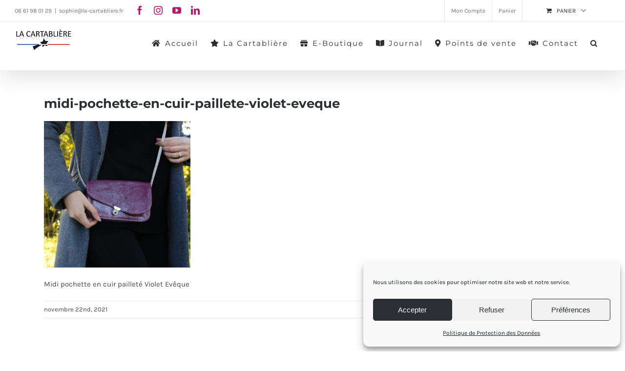

--- FILE ---
content_type: text/css; charset=utf-8
request_url: https://lacartabliere.fr/wp-content/themes/LaCartabliere/style.css?ver=6.9
body_size: 2597
content:
/*
Theme Name: La cartablière
Description:Theme Enfant pour la Cartabliere
Author: Samuel Dumas
Author URI: http://samueldumas.fr
Template: Avada
Version: 1.0.0
Text Domain:  Avada
*/


@import url('https://fonts.googleapis.com/css2?family=Dancing+Script:wght@700&display=swap');

#img_made_france{
	display:none;
}

/*
////////SLIDER HOME//////////////
*/

.tfs-slider .background-image{
	background-position: bottom -50px center!important;
}

#img_home .fusion-image-element .fusion-imageframe {
    max-height: 600px;
} 

/*
////////CATEGORIES//////////////
*/

li.product-category.product {
    border: none;
}

li.product-category.product a img {
    display: none;
}

li.product-category.product a h3 {
    font-family: Montserrat, Arial, Helvetica, sans-serif;
    font-size: 36px;
    line-height: 38px;
    text-transform: uppercase;
    text-align: center;
    letter-spacing: .1em;
    text-shadow: 0 5px 5px rgba(0, 0, 0, .1), 0 10px 10px rgba(0, 0, 0, .05);
}

li.product-category.product a h3:hover {
    font-family: Montserrat, Arial, Helvetica, sans-serif;
    font-size: 36px;
    line-height: 38px;
    text-transform: uppercase;
    text-align: center;
    letter-spacing: .1em;
    text-shadow: 0 10px 10px rgba(0, 0, 0, .1), 0 15px 15px rgba(0, 0, 0, .05);
}


/*
////////FEED INSTAGRAM//////////////
*/

@media only screen and (max-width:480px) {
	.awb-instagram-element.instagram-1.layout-grid.hover-zoomin.buttons-layout-floated.buttons-layout-medium-floated.buttons-layout-small-floated{
		--awb-column-width: 50%!important;
	}

}



/*
////////CATEGORIES&SOUS-CATEGORIES//////////////
*/

li.product-category.product {
    border: none;
}


ul.products img {}

li.product-category.product a h3 {
    font-family: Montserrat, Arial, Helvetica, sans-serif;
    font-size: 36px;
    line-height: 38px;
    text-transform: uppercase;
    text-align: center;
    letter-spacing: .1em;
    text-shadow: 0 5px 5px rgba(0, 0, 0, .1), 0 10px 10px rgba(0, 0, 0, .05);
}

li.product-category.product a h3:hover {
    font-family: Montserrat, Arial, Helvetica, sans-serif;
    font-size: 36px;
    line-height: 38px;
    text-transform: uppercase;
    text-align: center;
    letter-spacing: .1em;
    text-shadow: 0 10px 10px rgba(0, 0, 0, .1), 0 15px 15px rgba(0, 0, 0, .05);
}




/* CART */

ul#menu-menu-secondaire li.fusion-custom-menu-item.fusion-menu-cart.fusion-secondary-menu-cart
a.fusion-secondary-menu-icon { 
    
}

/*
////////SEPARATOR TITLE//////////////
*/
.fusion-title .title-sep.sep-single {
    border-bottom-width: 3px !important;
}



/*
////////STORE LOCATOR//////////////
*/

div#addy_in_address label { width: 250px;}


#pele_cabas img{
	height:265px !important;
}

#pele_entretien img{
	height:265px !important;
}

#pele_accessoire img{
	height:540px !important;
}

.text_accueil_2{
	padding-bottom: 4% !important;
}
.text_accueil_1{
	padding-top: 4% !important;
}
.text_accueil{
    padding-top: 4% !important;
	padding-bottom: 4% !important;
}

.lien_youtube{
	color:#b71868 !important;
}
.lien_youtube:hover{
	color:#e4bdd8 !important;
}

#ancien_menu_boutique{display: none;}


/* Fix variations produits */
.variations tr td, .variations tr label {
    display: block;
}

.readmore {
    font-weight: 700;
}

.products .hover-image {
    height: 356.59px;
}

/**************************
*** Engagements accueil ***
**************************/
.engagements-box {
    padding: 12px 22px;
}
.engagement-container {
    padding: 0 20px;
    border: #e4bdd8 6px solid;
}
.engagements-box figcaption {
    line-height: 1.1;
    padding: 0 8px 16px;
    font-size: 12px;
    text-transform: uppercase;
}
.engagements-box .certifs-box, .engagements-box .certifs-box-two, .engagements-box .certifs-box-three {
    display: flex;
}
.engagements-box .certifs-box .certif {
    width: 33%;
    text-align: center;
}
.engagements-box .certifs-box .certif img {
    width: 180px;
    height: 180px;
}
.engagements-box .certifs-box-two .certif {
    width: 100%;
    text-align: center;
    padding-top: 16px;
}
.title-dancing {
    font-family: 'Dancing Script', cursive!important;
    text-decoration: underline #e4bdd8;
    line-height: 1.2!important;
    font-size: 26px!important;
}
.engagements-box .two-columns-box {
    display: flex;
}
.engagements-box .two-columns-box .text-box {
    width: 66%;
    margin: auto;
}
.engagements-box .two-columns-box .certifs-box-two{
    width: 33%;
    display: block;
}

@media only screen and (max-width: 860px) {
    .engagements-box {
        padding: 0;
    }
    .engagements-box .certifs-box, .engagements-box .certifs-box-two {
        display: block;
    }
    .engagement-container {
        padding: 12px 20px;
    }
    .engagements-box .certifs-box .certif {
        width: 100%;
        text-align: center;
    }
    .engagements-box .two-columns-box {
        display: block;
    }
    .engagements-box .two-columns-box .text-box {
        width: 100%;
    }
    .engagements-box .two-columns-box .certifs-box-two{
        width: 100%;
    }
    .engagements-box .two-columns-box .certifs-box-two .certif {
        padding: 16px 0;
    }
}



.woocommerce-product-gallery__wrapper .woocommerce-product-gallery__image {
    position: relative;
}

/*
.woocommerce-product-gallery__wrapper .woocommerce-product-gallery__image:after {
    content: attr(data-caption);
	position: absolute;
	bottom: 0em;
	left:0;
	padding: 5px 10px;
	background-color: #000;
	color: #fff;
}
*/
 .woocommerce-product-gallery__image {
    background-color:#2FFF2F !important;
}

/*
.woocommerce-product-details__short-description p{
	
	color:red !important;
}*/

.fusion-header-wrapper .fusion-header {
    height: 100px!important;
}
.fusion-header-wrapper .fusion-logo img {
    max-height: 70px!important;
}
.fusion-header-wrapper .fusion-logo {
    --logo_margin-top: 15px;
    --logo_margin-bottom: 15px;
}
.fusion-contact-info, .fusion-header-wrapper .fusion-social-networks-wrapper {
    width: fit-content!important;
}
.fusion-header-wrapper .fusion-alignleft {
    display: flex;
}
.fusion-header-wrapper .fusion-social-links {
    margin-left: 20px;
    margin-top: 2px;
}
.fusion-header-wrapper .fusion-social-links .fusion-social-network-icon {
    border: none!important;
    padding-left: 5px!important;
    padding-right: 5px!important;
}
.fusion-product-content h3 {
    line-height: 1.2!important;
}
.product-details-container {
    min-height: 90px!important;
}

/* RESPONSIVE */
@media only screen and (max-width:1302px) {
    .fusion-main-menu>ul>li {
        padding-right: 25px!important;
    }
}
@media only screen and (max-width:1237px) {
    .fusion-header-wrapper .fusion-logo img {
        max-height: 60px !important;
    }
    .fusion-header-wrapper .fusion-header {
        height: 90px !important;
    }
    .fusion-main-menu>ul>li {
        padding-right: 15px!important;
    }
}
@media only screen and (max-width:1097px) {
    .fusion-top-header .fusion-main-menu>ul>li>a {
        font-size: 14px;
    }
    .fusion-header-wrapper .fusion-logo img {
        max-height: 50px !important;
    }
    .fusion-header-wrapper .fusion-header {
        height: 84px !important;
    }
}
@media only screen and (max-width:1050px) {
    .fusion-header-wrapper .fusion-alignleft {
        display: flex!important;
        justify-content: center;
    }
    .fusion-mobile-menu-design-modern.fusion-header-v3 .fusion-mobile-nav-holder {
        padding-top: 10px!important;
    }
}
@media only screen and (max-width:980px) {
    .home #fusion-slider-679 {
        height: auto;
        max-height: 100%;
    }
}
@media only screen and (max-width:767px) {
    .fusion-header-wrapper .fusion-header {
        height: 75px !important;
    }
    #sliders-container {
        top: -5px;
    }
    .awb-instagram-element {
        --awb-md-column-width: 50%!important;
    }
    #carte_apropos {
        --awb-margin-top: 10px!important;
    }
    #img_home .fusion-image-element .fusion-imageframe {
        --awb-aspect-ratio: 100 / 50;
    }
}
@media only screen and (max-width:660px) {
    #sliders-container {
        top: -12px;
    }
}
@media only screen and (max-width:640px) {
    .awb-instagram-element {
        --awb-md-column-width: 50%!important;
        --awb-column-width: 50%!important;
        --awb-sm-column-width: 50%!important;
    }
    
}
@media only screen and (max-width:560px) {
    #sliders-container {
        top: -17px;
    }
    h1 {
        font-size: 25px!important;
    }
    #post-1674 p {
        font-size: 20px!important;
    }
    .h2_acc h2 {
        font-size: 30px!important;
    }
}
@media only screen and (max-width:480px) {
    #sliders-container {
        top: -22px;
    }
    .home #main {
        padding-top:0;
    }
    .h2_acc h2 {
        font-size: 27px !important;
    }
}
@media only screen and (max-width:444px) {
    .fusion-contact-info {
        padding: 0.9em 0!important;
    }
}
@media only screen and (max-width:415px) {
    #sliders-container {
        top: -26px;
    }
    .fusion-header-wrapper .fusion-social-links .fusion-social-network-icon {
        padding-left: 0 !important;
        padding-right: 0 !important;
    }
    #img_home .fusion-image-element .fusion-imageframe {
        --awb-aspect-ratio: 100 / 60;
    }
}
@media only screen and (max-width:384px) {
    #sliders-container {
        top: -35px;
    }
}
@media only screen and (max-width:360px) {    
    #sliders-container {
        top: -50px;
    }
}
@media only screen and (max-width:344px) {
    .fusion-header-wrapper .fusion-alignleft {
        display: none!important;
    }
}



.cart_totals table .table_cartabliere th {
    width: 100%;
    padding-bottom: 20px;
}

#shipping_method {
    text-align: left !important;
}

.et_bloom .et_bloom_form_container h2.et_bloom_success_message {
    background:unset !important;
    font-weight: bold;
    color: #000 !important;
}

--- FILE ---
content_type: text/css; charset=utf-8
request_url: https://lacartabliere.fr/wp-content/themes/LaCartabliere/style2.css?ver=6.9
body_size: 135
content:
.woocommerce-product-gallery__wrapper .woocommerce-product-gallery__image {
    position: relative;
}
/*
.woocommerce-product-gallery__wrapper .woocommerce-product-gallery__image:after {
    content: attr(data-caption);
	position: absolute;
	bottom: 0em;
	left:0;
	padding: 5px 10px;
	background-color: #000;
	color: #fff;
}

*/
.woocommerce-product-gallery__wrapper .woocommerce-product-gallery__image .avada-product-gallery-lightbox-trigger:after {
    content: attr(data-caption);
	position: absolute;
	bottom: 0em;
	left:0;
	padding: 5px 10px;
	background-color: #000;
	color: #fff;
}





.variation dt.variation-Giftwrap{
display:none !important;

}

--- FILE ---
content_type: text/javascript; charset=utf-8
request_url: https://lacartabliere.fr/wp-content/themes/LaCartabliere/js/custom.js?ver=6.9
body_size: 647
content:
jQuery(document).ready(function($) {
    //$('.fusion-header-wrapper .fusion-alignleft').append('<div class="fusion-social-networks-wrapper"><a class="fusion-social-network-icon fusion-tooltip fusion-facebook awb-icon-facebook" style="color:#b71868;font-size:18px;width:18px;background-color:var(--awb-color1);border-color:var(--awb-color1);border-radius:30px;" data-placement="top" data-title="Facebook" data-toggle="tooltip" title="" aria-label="facebook" target="_blank" rel="noopener noreferrer" href="https://www.facebook.com/LaCartabliere" data-original-title="Facebook"></a><a class="fusion-social-network-icon fusion-tooltip fusion-instagram awb-icon-instagram" style="color:#b71868;font-size:18px;width:18px;background-color:var(--awb-color1);border-color:var(--awb-color1);border-radius:30px;" data-placement="top" data-title="Instagram" data-toggle="tooltip" title="" aria-label="instagram" target="_blank" rel="noopener noreferrer" href="https://www.instagram.com/lacartabliere/" data-original-title="Instagram"></a><a class="fusion-social-network-icon fusion-tooltip fusion-youtube awb-icon-youtube" style="color:#b71868;font-size:18px;width:18px;background-color:var(--awb-color1);border-color:var(--awb-color1);border-radius:30px;" data-placement="top" data-title="YouTube" data-toggle="tooltip" title="" aria-label="youtube" target="_blank" rel="noopener noreferrer" href="https://www.youtube.com/channel/UCpHBSX1qgP_sjkSTch4y87A" data-original-title="YouTube"></a><a class="fusion-social-network-icon fusion-tooltip fusion-linkedin awb-icon-linkedin" style="color:#b71868;font-size:18px;width:18px;background-color:var(--awb-color1);border-color:var(--awb-color1);border-radius:30px;" data-placement="top" data-title="LinkedIn" data-toggle="tooltip" title="" aria-label="linkedin" target="_blank" rel="noopener noreferrer" href="https://www.linkedin.com/company/la-cartabliere/about/" data-original-title="LinkedIn"></a></div>');
    $('.fusion-header-wrapper .fusion-alignleft').append('<div class="fusion-social-links fusion-social-links-1" style="--awb-margin-top:20px;--awb-margin-right:0px;--awb-margin-bottom:0px;--awb-margin-left:0px;--awb-alignment:center;--awb-box-border-top:1px;--awb-box-border-right:1px;--awb-box-border-bottom:1px;--awb-box-border-left:1px;--awb-box-padding-top:10px;--awb-box-padding-right:10px;--awb-box-padding-bottom:10px;--awb-box-padding-left:10px;--awb-icon-colors-hover:var(--awb-color8);--awb-box-colors-hover:var(--awb-color1);--awb-box-border-color:var(--awb-color8);--awb-box-border-color-hover:var(--awb-color8);"><div class="fusion-social-networks boxed-icons color-type-custom"><div class="fusion-social-networks-wrapper"><a class="fusion-social-network-icon fusion-tooltip fusion-facebook awb-icon-facebook" style="color:#b71868;font-size:18px;width:18px;background-color:var(--awb-color1);border-color:var(--awb-color1);border-radius:30px;" data-placement="top" data-title="Facebook" data-toggle="tooltip" title="" aria-label="facebook" target="_blank" rel="noopener noreferrer" href="https://www.facebook.com/LaCartabliere" data-original-title="Facebook"></a><a class="fusion-social-network-icon fusion-tooltip fusion-instagram awb-icon-instagram" style="color:#b71868;font-size:18px;width:18px;background-color:var(--awb-color1);border-color:var(--awb-color1);border-radius:30px;" data-placement="top" data-title="Instagram" data-toggle="tooltip" title="" aria-label="instagram" target="_blank" rel="noopener noreferrer" href="https://www.instagram.com/lacartabliere/" data-original-title="Instagram"></a><a class="fusion-social-network-icon fusion-tooltip fusion-youtube awb-icon-youtube" style="color:#b71868;font-size:18px;width:18px;background-color:var(--awb-color1);border-color:var(--awb-color1);border-radius:30px;" data-placement="top" data-title="YouTube" data-toggle="tooltip" title="" aria-label="youtube" target="_blank" rel="noopener noreferrer" href="https://www.youtube.com/channel/UCpHBSX1qgP_sjkSTch4y87A" data-original-title="YouTube"></a><a class="fusion-social-network-icon fusion-tooltip fusion-linkedin awb-icon-linkedin" style="color:#b71868;font-size:18px;width:18px;background-color:var(--awb-color1);border-color:var(--awb-color1);border-radius:30px;" data-placement="top" data-title="LinkedIn" data-toggle="tooltip" title="" aria-label="linkedin" target="_blank" rel="noopener noreferrer" href="https://www.linkedin.com/company/la-cartabliere/about/" data-original-title="LinkedIn"></a></div></div></div>');
});